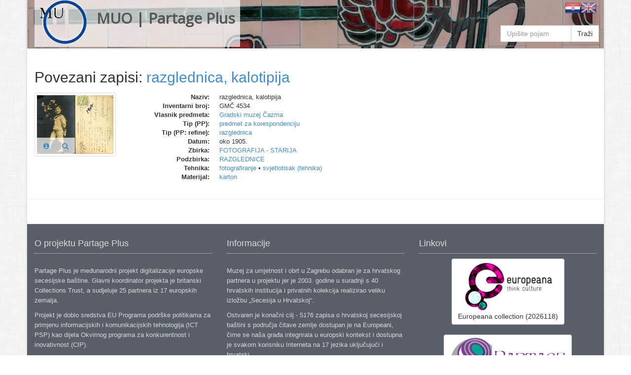

--- FILE ---
content_type: text/html
request_url: http://partage.muo.hr/?object=detail&id=2863
body_size: 3300
content:
<!DOCTYPE html><html lang="hr"><head><meta charset="utf-8"><meta name="viewport" content="width=1024"><title>MUO | Partage Plus</title><meta name="description" content="Repository of Museum of Arts and Crafts (MUO) in Zagreb for Partage Plus project (European Art Nouveau heritage). Digital repository platform ArhivX provided by ArhivPRO."><meta http-equiv="X-UA-Compatible" content="IE=Edge,chrome=1"><meta name="google" value="notranslate"><base href="http://partage.muo.hr/"><link href="./template/arhivx/img/favicon.ico" rel="shortcut icon" type="image/x-icon"><link href="./template/arhivx/img/favicon.png" rel="icon" type="image/png"><link href="./lib/bootstrap/3.1.1/css/bootstrap.css" rel="stylesheet"><link href="./lib/font-awesome/4.1.0/css/font-awesome.min.css" rel="stylesheet"><link href="//fonts.googleapis.com/css?family=Open+Sans" rel="stylesheet"><link href="./template/arhivx/css/main.css?_=1401452584" rel="stylesheet"><!--[if lt IE 9]><script src="./lib/js/html5shiv/html5shiv.js"></script><script src="./lib/js/respond/respond.min.js"></script><![endif]--><!--[if !IE]> --><script src="./lib/js/jquery/jquery.js"></script><!-- <![endif]--><!--[if IE]><script src="./lib/js/jquery/jquery1x.js"></script><![endif]--></head><body class="boxed-layout container"><div class="wrapper"><div id="header" class="header representation"><div class="navbar navbar-default"><div class="container"><div class="navbar-header header-white"><a href="./" class="navbar-brand"><img alt="logo" src="./template/arhivx/img/logo.png" class="pull-left"><h2 class="pull-left">MUO | Partage Plus</h2></a></div><div class="pull-right"><a href="./?i18n=code&code=hr"><img src="./template/arhivx/img/flag/32/HR.png"></a><a href="./?i18n=code&code=en"><img src="./template/arhivx/img/flag/32/EN.png"></a></div><div class=""><div class="search-top header-white"><form action="./"><div class="input-group"><input type="hidden" name="object" value="list"><input type="text" name="find" placeholder="Upišite pojam" class="form-control" value=""><span class="input-group-btn"><button type="submit" class="btn btn-default">Traži</button></span></div></form></div></div></div></div></div><div id="content" class="container content"><div class="row"><div class="col-md-12"><div class="row" style="margin-bottom:15px;"><div class="col-xs-12"><h2 style="margin:0;">Povezani zapisi: <a href="./?object=details&id=2863"">razglednica, kalotipija</a></h2></div></div><div class="row axf-list-row axf-list-row-separator"><div class="col-md-2 col-xs-4 axf-list-rep"><a href="./?object=details&id=2863"><img src="./files/type_1/00000002863/jpg/thumbs/00000000414.jpg" alt="thumb" class="item-thumb thumbnail"></a><div class="axf-list-buttons opacity-white"><a class="btn btn-link" href="./?object=details&id=2863" title="Detalji"><i class="fa fa-info-circle"></i></a><a class="btn btn-link" href="http://digital.arhivpro.hr/muo2/?vdoc=2863" title="Preglednik" target="_blank"><i class="fa fa-search"></i></a></div></div><div class="col-md-10 col-xs-8 axf-list-meta"><dl class="dl-horizontal"><dt>Naziv:</dt><dd>razglednica, kalotipija</dd><dt>Inventarni broj:</dt><dd>GMČ 4534</dd><dt>Vlasnik predmeta:</dt><dd><a href="./?object=linked&c2o=1332" title="Idi na koncept">Gradski muzej Čazma</a></dd><dt>Tip (PP):</dt><dd><a href="./?object=linked&c2o=134" title="Idi na koncept">predmet za korespondenciju</a></dd><dt>Tip (PP: refine):</dt><dd><a href="./?object=linked&c2o=400" title="Idi na koncept">razglednica</a></dd><dt>Datum:</dt><dd>oko 1905.</dd><dt>Zbirka:</dt><dd><a href="./?object=linked&c2o=66" title="Idi na koncept">FOTOGRAFIJA - STARIJA</a></dd><dt>Podzbirka:</dt><dd><a href="./?object=linked&c2o=50" title="Idi na koncept">RAZGLEDNICE</a></dd><dt>Tehnika:</dt><dd><a href="./?object=linked&c2o=829" title="Idi na koncept">fotografiranje</a> &#149; <a href="./?object=linked&c2o=877" title="Idi na koncept">svjetlotisak (tehnika)</a></dd><dt>Materijal:</dt><dd><a href="./?object=linked&c2o=584" title="Idi na koncept">karton</a></dd></dl></div></div></div></div></div><div id="footer" class="footer"><div class="container"><div class="row"><div class="col-md-4">  <div class="headline">  <h4>O projektu Partage Plus</h4></div><p><p>Partage Plus je međunarodni projekt digitalizacije europske secesijske baštine. Glavni koordinator projekta je britanski Collections Trust, a sudjeluje 25 partnera iz 17 europskih zemalja.</p><p>Projekt je dobio sredstva EU Programa podrške politikama za primjenu informacijskih i komunikacijskih tehnologija (ICT PSP) kao dijela Okvirnog programa za konkurentnost i inovativnost (CIP).</p><p>Sudjelovanje Muzeja za umjetnost i obrt u projektu Partage Plus financijski su podržali Ministarstvo kulture Republike Hrvatske i Gradski ured za obrazovanje, kulturu i sport grada Zagreba.</p></p></div><div class="col-md-4"> <div class="headline">  <h4>Informacije</h4></div><p><p>Muzej za umjetnost i obrt u Zagrebu odabran je za hrvatskog partnera u projektu jer je 2003. godine u suradnji s 40 hrvatskih institucija i privatnih kolekcija realizirao veliku izložbu „Secesija u Hrvatskoj“.</p><p>Ostvaren je konačni cilj - 5176 zapisa o hrvatskoj secesijskoj baštini s područja čitave zemlje dostupan je na Europeani, čime se naša građa integrirala u europski kontekst i dostupna je svakom korisniku Interneta na 17 jezika uključujući i hrvatski.<p></p></div><div class="col-md-4"> <div class="headline" style="margin-bottom:10px;">  <h4>Linkovi</h4></div><p class="text-center"><a class="btn btn-default" target="_blank" href="http://europeana.eu/portal/search.html?query=europeana_collectionName:2026118*"><img alt="europeana" src="./template/muo5/img/europeana_logo.png" style="height:100px;"><br>Europeana collection (2026118)</a><br><br><a class="btn btn-default" target="_blank" href="http://www.partage-plus.eu/en/contents/48,Muzej+za+Umjetnost+i+Obrt+%28MUO%29%2C+Zagreb%2C+HR"><img alt="partage_plus" src="./template/muo5/img/partage-plus-logo.gif" style="height:100px;"></a></p></div></div></div></div><div class="copyright"><div class="container"><div class="row"><div class="col-md-6">  2014 &copy; MUO</div><div class="col-md-6"> <a id="ax_logo" class="ax-logo pull-right" href="http://www.arhivpro.hr/?products=1" target="_blank" title="Powered by ArhivX"><img class="ax-logo-img" title="Powered by ArhivX" alt="arhivpro_doo_logo" src="template/arhivx/img/arhivpro_trans_32.png" src-trans="template/arhivx/img/arhivpro_trans_32.png" src-color="template/arhivx/img/arhivpro_color_32.png"><span class="ax-logo-inf">Powered by ArhivX</span></a></div></div></div></div></div><!--[if lt IE 8]><style>body>.wrapper{display:none;}body>.ie8{display:block !important;z-index:99999;text-align:center;background:#FFF;position:fixed;height:100%;width:100%;top:0;left:0;right:0;bottom:0;}</style><div class="ie8" style="display:none;"><div style="height:9em;"><p style="color:red;font-size:2em;"><stong>Vaš preglednik nije podržan!</strong></p><p><a href="http://www.whatbrowser.org/intl/hr/" target="_blank">www.whatbrowser.org</a></p><p><a href="http://browsehappy.com/" target="_blank">browsehappy.com</a></p></div><div style="position:absolute;top:9em;bottom:0;left:0;right:0;"><iframe src="http://www.whatbrowser.org/intl/hr/" style="width:100%;height:100%;position:absolute;top:0;bottom:0;left:0;right:0;"></iframe></div></div><![endif]--><script src="./lib/bootstrap/bootstrap.js"></script><script src="./lib/js/underscore/underscore-min.js"></script><script src="./module/record/record.js"></script><script src="./template/arhivx/js/pager.js"></script><script src="./template/arhivx/js/main.js?_=1401452584"></script><script type="text/javascript">var Arhivx = Arhivx||{};
Arhivx.ROOT="http://partage.muo.hr/";
jQuery(function($){
/*!
 * Arhivx, copyright ArhivPRO d.o.o.
 */

Arhivx.logo();
});</script><!-- [code] GA code generated! --><script>// ax server : partage.muo.hr; UA-52407969-1;
(function(i,s,o,g,r,a,m){i['GoogleAnalyticsObject']=r;i[r]=i[r]||function(){(i[r].q=i[r].q||[]).push(arguments)},i[r].l=1*new Date();a=s.createElement(o),m=s.getElementsByTagName(o)[0];a.async=1;a.src=g;m.parentNode.insertBefore(a,m)})(window,document,'script','//www.google-analytics.com/analytics.js','ga');ga('create', 'UA-52407969-1');ga('send', 'pageview');var AX=AX||{};AX.ga_property='UA-52407969-1';AX.ga_server='partage.muo.hr';</script></body></html>

--- FILE ---
content_type: text/plain
request_url: https://www.google-analytics.com/j/collect?v=1&_v=j102&a=1179210216&t=pageview&_s=1&dl=http%3A%2F%2Fpartage.muo.hr%2F%3Fobject%3Ddetail%26id%3D2863&ul=en-us%40posix&dt=MUO%20%7C%20Partage%20Plus&sr=1280x720&vp=1280x720&_u=IEBAAAABAAAAAC~&jid=1370455729&gjid=972949852&cid=1966267495.1769006665&tid=UA-52407969-1&_gid=1193609040.1769006665&_r=1&_slc=1&z=711620146
body_size: -285
content:
2,cG-WVPKKZYHYH